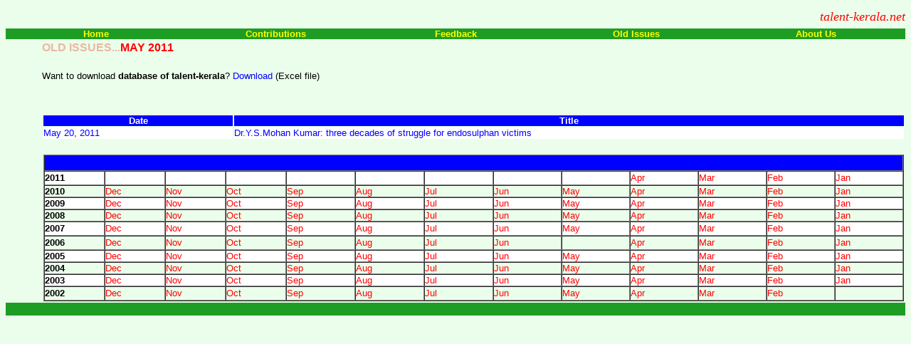

--- FILE ---
content_type: text/html
request_url: http://talent-kerala.net/files/2011/may.htm
body_size: 22701
content:
<html>

<head>
<meta http-equiv="Content-Language" content="en-us">
<meta http-equiv="Content-Type" content="text/html; charset=windows-1252">
<meta name="GENERATOR" content="Microsoft FrontPage 6.0">
<meta name="ProgId" content="FrontPage.Editor.Document">
<title>Old Issues</title>
<style>
a:link {
	COLOR: #ffff00}
a:active {
	COLOR: #ff0000}
a:visited {
	COLOR: #ffff00}
a:hover{
color: #FFFFFF; text-decoration: underline}
a{text-decoration: none}
</style>

<bgsound src="../../sounds/Entharo1fn.wav" loop="1">

</head>

<body style="background-color: #EBFEEB">

<table border="0" cellpadding="0" width="100%" height="32" cellspacing="0">
  <tr>
 <td width="100%" align="center">
  <p align="right"><i><font face="Arial Black" size="4" color="#FF0000">talent-kerala.net</font></i></td>
  </tr>
  </table>

<table border="0" cellpadding="0" width="100%" height="15" cellspacing="0" id="table1">
  <tr>
 <td width="20%" align="center" bgcolor="#1E9D24"><b><font face="Arial" size="2">
 <a href="../../index.htm">Home</a></font></b></td>
    <td width="20%" align="center" bgcolor="#1E9D24">

<b><font face="Arial" size="2"><a href="../contributions.htm">Contributions</a></font></b>


          </td>
     <td width="20%" align="center" bgcolor="#1E9D24">
            
<b><font face="Arial" size="2"><a href="../feedback.htm">Feedback</a></font></b>


          </td>
     <td width="20%" align="center" bgcolor="#1E9D24">
            
<b><font face="Arial" size="2"><a href="../oldissues.htm">Old Issues</a></font></b></td>
	<td width="20%" align="center" bgcolor="#1E9D24">


            <b><font face="Arial" size="2"><a href="../about.htm">About Us</a></font></b>
            
          </td>

    
  </tr>
</table>
<table border="0" cellpadding="0" width="100%" height="312" cellspacing="0">
  <tr>
    <td width="4%" height="310" valign="top" bgcolor="#EBFEEB">
      <p></td>
    <td width="94%" height="310" valign="top" align="left">
      <p style="line-height: 150%"><b><font face="Arial" color="#FF0000"><font face="Arial" color="#EBB7A0">
		OLD ISSUES...</font><font face="Arial">MAY&nbsp;</font>2011</font></b></p>
		<p style="line-height: 150%"><span style="font-size:10.0pt;font-family:Arial;
mso-fareast-font-family:&quot;Times New Roman&quot;;mso-ansi-language:EN-US;mso-fareast-language:
EN-US;mso-bidi-language:AR-SA">Want to download <b> database of talent-kerala</b>? </span><a href="../../previous/Database%20of%20Talent-Kerala.xls" style="color: #0000FF"><span style="color: #0000FF"><font size="2" face="Arial">
		Download</font></span></a><span style="font-size:10.0pt;font-family:Arial;
mso-fareast-font-family:&quot;Times New Roman&quot;;mso-ansi-language:EN-US;mso-fareast-language:
EN-US;mso-bidi-language:AR-SA">
      	(Excel file)</span></p>
      <p style="line-height: 100%; margin-top: -1; margin-bottom: -3">&nbsp;</p>
      <p style="line-height: 100%; margin-top: -1; margin-bottom: -3">&nbsp;</p>
      <table border="0" cellpadding="0" width="100%" height="259">
        <tr>
          <td width="22%" align="center" height="1" bgcolor="#0000FF">
            <font size="2" face="Arial" color="#FFFFFF"><b>Date</b></font>
          </td>
          <td width="78%" align="center" height="1" bgcolor="#0000FF">
            <p align="center"><font size="2" face="Arial" color="#FFFFFF"><b>Title</b></font>
          </td>
        </tr>
        <tr>
          <td width="22%" height="16" bgcolor="#FFFFFF">
          <font face="Arial" size="2"><a href="../../previous/2011/jun/8.htm">
			<font color="#0000FF">May 20, 2011</font></a></font></td>
          <td width="78%" height="1" bgcolor="#FFFFFF">
          <font face="Arial" size="2"><a href="../../previous/2011/may/20.htm">
			<font color="#0000FF">Dr.Y.S.Mohan Kumar: three decades of struggle 
			for endosulphan victims</font></a></font></td>
        </tr>
        <tr>
          <td width="22%" height="16" bgcolor="#EBFEEB">
          &nbsp;</td>
          <td width="78%" height="1" bgcolor="#EBFEEB">
          &nbsp;</td>
        </tr>
        <tr>
          <td width="100%" height="18" bgcolor="#EBFEEB" colspan="2">
            <table border="1" cellpadding="0" width="100%" cellspacing="0">
              <tr>
                <td width="100%" bgcolor="#0000FF" colspan="13" height="22">&nbsp;</td>
              </tr>
              <tr>
                <td width="7%" bgcolor="#FFFFFF"><font face="Arial" size="2"><b>
				2011</b></font></td>
                <td width="7%" bgcolor="#FFFFFF">&nbsp;</td>
                <td width="7%" bgcolor="#FFFFFF">&nbsp;</td>
                <td width="7%" bgcolor="#FFFFFF">&nbsp;</td>
                <td width="8%" bgcolor="#FFFFFF">&nbsp;</td>
                <td width="8%" bgcolor="#FFFFFF">&nbsp;</td>
                <td width="8%" bgcolor="#FFFFFF">&nbsp;</td>
                <td width="8%" bgcolor="#FFFFFF">&nbsp;</td>
                <td width="8%" bgcolor="#FFFFFF">&nbsp;</td>
                <td width="8%" bgcolor="#FFFFFF"><a href="apr.htm"><font color="#FF0000" face="Arial" size="2">
                Apr</font></a></td>
                <td width="8%" bgcolor="#FFFFFF"><a href="mar.htm"><font color="#FF0000" face="Arial" size="2">Mar</font></a></td>
                <td width="8%" bgcolor="#FFFFFF"><a href="feb.htm"><font color="#FF0000" face="Arial" size="2">
                Feb</font></a></td>
                <td width="8%" bgcolor="#FFFFFF"><a href="jan.htm"><font color="#FF0000" face="Arial" size="2">
                Jan</font></a></td>
              </tr>
              <tr>
                <td width="7%"><font face="Arial" size="2"><b>
                2010</b></font></td>
                <td width="7%"><a href="../2010/dec.htm"><font color="#FF0000" face="Arial" size="2">
                Dec</font></a></td>
                <td width="7%"><a href="../2010/nov.htm"><font color="#FF0000" face="Arial" size="2">
                Nov</font></a></td>
                <td width="7%"><a href="../2010/oct.htm"><font color="#FF0000" face="Arial" size="2">
                Oct</font></a></td>
                <td width="8%"><a href="../2010/sep.htm"><font color="#FF0000" face="Arial" size="2">
                Sep</font></a></td>
                <td width="8%"><a href="../2010/aug.htm"><font color="#FF0000" face="Arial" size="2">
                Aug</font></a></td>
                <td width="8%"><a href="../2010/jul.htm">
				<font color="#FF0000" face="Arial" size="2">
                Jul</font></a></td>
                <td width="8%"><a href="../2010/jun.htm">
				<font color="#FF0000" face="Arial" size="2">
                Jun</font></a></td>
                <td width="8%"><a href="../2010/may.htm"><font color="#FF0000" face="Arial" size="2">
                May</font></a></td>
                <td width="8%"><a href="../2010/apr.htm"><font color="#FF0000" face="Arial" size="2">
                Apr</font></a></td>
                <td width="8%"><a href="../2010/mar.htm"><font color="#FF0000" face="Arial" size="2">Mar</font></a></td>
                <td width="8%"><a href="../2010/feb.htm"><font color="#FF0000" face="Arial" size="2">
                Feb</font></a></td>
                <td width="8%"><a href="../2010/jan.htm"><font color="#FF0000" face="Arial" size="2">
                Jan</font></a></td>
              </tr>
              <tr>
                <td width="7%" bgcolor="#FFFFFF"><font face="Arial" size="2"><b>
				2009</b></font></td>
                <td width="7%" bgcolor="#FFFFFF"><a href="../2009/dec.htm"><font color="#FF0000" face="Arial" size="2">
                Dec</font></a></td>
                <td width="7%" bgcolor="#FFFFFF"><a href="../2009/nov.htm"><font color="#FF0000" face="Arial" size="2">
                Nov</font></a></td>
                <td width="7%" bgcolor="#FFFFFF"><a href="../2009/oct.htm"><font color="#FF0000" face="Arial" size="2">
                Oct</font></a></td>
                <td width="8%" bgcolor="#FFFFFF"><a href="../2009/sep.htm"><font color="#FF0000" face="Arial" size="2">
                Sep</font></a></td>
                <td width="8%" bgcolor="#FFFFFF"><a href="../2009/aug.htm"><font color="#FF0000" face="Arial" size="2">
                Aug</font></a></td>
                <td width="8%" bgcolor="#FFFFFF"><a href="../2009/jul.htm">
				<font color="#FF0000" face="Arial" size="2">
                Jul</font></a></td>
                <td width="8%" bgcolor="#FFFFFF"><a href="../2009/jun.htm">
				<font color="#FF0000" face="Arial" size="2">
                Jun</font></a></td>
                <td width="8%" bgcolor="#FFFFFF"><a href="../2009/may.htm"><font color="#FF0000" face="Arial" size="2">
                May</font></a></td>
                <td width="8%" bgcolor="#FFFFFF"><a href="../2009/apr.htm"><font color="#FF0000" face="Arial" size="2">
                Apr</font></a></td>
                <td width="8%" bgcolor="#FFFFFF"><a href="../2009/mar.htm"><font color="#FF0000" face="Arial" size="2">Mar</font></a></td>
                <td width="8%" bgcolor="#FFFFFF"><a href="../2009/feb.htm"><font color="#FF0000" face="Arial" size="2">
                Feb</font></a></td>
                <td width="8%" bgcolor="#FFFFFF"><a href="../2009/jan.htm"><font color="#FF0000" face="Arial" size="2">
                Jan</font></a></td>
              </tr>
              <tr>
                <td width="7%"><font face="Arial" size="2"><b>
                2008</b></font></td>
                <td width="7%"><a href="../2008/dec.htm"><font color="#FF0000" face="Arial" size="2">
                Dec</font></a></td>
                <td width="7%"><a href="../2008/nov.htm"><font color="#FF0000" face="Arial" size="2">
                Nov</font></a></td>
                <td width="7%"><a href="../2008/oct.htm"><font color="#FF0000" face="Arial" size="2">
                Oct</font></a></td>
                <td width="8%"><a href="../2008/sep.htm"><font color="#FF0000" face="Arial" size="2">
                Sep</font></a></td>
                <td width="8%"><a href="../2008/aug.htm"><font color="#FF0000" face="Arial" size="2">
                Aug</font></a></td>
                <td width="8%"><a href="../2008/jul.htm"><font color="#FF0000" face="Arial" size="2">
                Jul</font></a></td>
                <td width="8%"><a href="../2008/jun.htm"><font color="#FF0000" face="Arial" size="2">
                Jun</font></a></td>
                <td width="8%"><a href="../2008/may.htm"><font color="#FF0000" face="Arial" size="2">
                May</font></a></td>
                <td width="8%"><a href="../2008/apr.htm"><font color="#FF0000" face="Arial" size="2">
                Apr</font></a></td>
                <td width="8%"><a href="../2008/mar.htm"><font color="#FF0000" face="Arial" size="2">Mar</font></a></td>
                <td width="8%"><a href="../2008/feb.htm"><font color="#FF0000" face="Arial" size="2">
                Feb</font></a></td>
                <td width="8%"><a href="../2008/jan.htm"><font color="#FF0000" face="Arial" size="2">
                Jan</font></a></td>
              </tr>
              <tr>
                <td width="7%" bgcolor="#FFFFFF" height="20"><font face="Arial" size="2"><b>
				2007</b></font></td>
                <td width="7%" bgcolor="#FFFFFF" height="20">
				<a href="../2007/dec.htm"><font color="#FF0000" face="Arial" size="2">
                Dec</font></a></td>
                <td width="7%" bgcolor="#FFFFFF" height="20">
				<a href="../2007/nov.htm"><font color="#FF0000" face="Arial" size="2">
                Nov</font></a></td>
                <td width="7%" bgcolor="#FFFFFF" height="20">
				<a href="../2007/oct.htm"><font color="#FF0000" face="Arial" size="2">
                Oct</font></a></td>
                <td width="8%" bgcolor="#FFFFFF" height="20">
				<a href="../2007/sep.htm"><font color="#FF0000" face="Arial" size="2">
                Sep</font></a></td>
                <td width="8%" bgcolor="#FFFFFF" height="20">
				<a href="../2007/aug.htm"><font color="#FF0000" face="Arial" size="2">
                Aug</font></a></td>
                <td width="8%" bgcolor="#FFFFFF" height="20">
				<a href="../2007/jul.htm"><font color="#FF0000" face="Arial" size="2">
                Jul</font></a></td>
                <td width="8%" bgcolor="#FFFFFF" height="20">
				<a href="../2007/jun.htm"><font color="#FF0000" face="Arial" size="2">
                Jun</font></a></td>
                <td width="8%" bgcolor="#FFFFFF" height="20">
				<a href="../2007/may.htm"><font color="#FF0000" face="Arial" size="2">
                May</font></a></td>
                <td width="8%" bgcolor="#FFFFFF" height="20">
				<a href="../2007/apr.htm"><font color="#FF0000" face="Arial" size="2">
                Apr</font></a></td>
                <td width="8%" bgcolor="#FFFFFF" height="20">
				<a href="../2007/mar.htm"><font color="#FF0000" face="Arial" size="2">Mar</font></a></td>
                <td width="8%" bgcolor="#FFFFFF" height="20">
				<a href="../2007/feb.htm"><font color="#FF0000" face="Arial" size="2">
                Feb</font></a></td>
                <td width="8%" bgcolor="#FFFFFF" height="20">
				<a href="../2007/jan.htm"><font color="#FF0000" face="Arial" size="2">
                Jan</font></a></td>
              </tr>
              <tr>
                <td width="7%"><font face="Arial" size="2"><b>
                2006</b></font></td>
                <td width="7%"><a href="../2006/dec.htm"><font color="#FF0000" face="Arial" size="2">
                Dec</font></a></td>
                <td width="7%"><a href="../2006/nov.htm"><font color="#FF0000" face="Arial" size="2">
                Nov</font></a></td>
                <td width="7%"><a href="../2006/oct.htm"><font color="#FF0000" face="Arial" size="2">
                Oct</font></a></td>
                <td width="8%"><a href="../2006/sep.htm"><font color="#FF0000" face="Arial" size="2">
                Sep</font></a></td>
                <td width="8%"><a href="../2006/aug.htm"><font color="#FF0000" face="Arial" size="2">
                Aug</font></a></td>
                <td width="8%"><a href="../2006/jul.htm"><font color="#FF0000" face="Arial" size="2">
                Jul</font></a></td>
                <td width="8%"><a href="../2006/jun.htm"><font color="#FF0000" face="Arial" size="2">
                Jun</font></a></td>
                <td width="8%">&nbsp;</td>
                <td width="8%"><a href="../2006/apr.htm"><font color="#FF0000" face="Arial" size="2">
                Apr</font></a></td>
                <td width="8%"><a href="../2006/mar.htm"><font color="#FF0000" face="Arial" size="2">Mar</font></a></td>
                <td width="8%"><a href="../2006/feb.htm"><font color="#FF0000" face="Arial" size="2">
                Feb</font></a></td>
                <td width="8%"><a href="../2006/jan.htm"><font color="#FF0000" face="Arial" size="2">
                Jan</font></a></td>
              </tr>
              <tr>
                <td width="7%" bgcolor="#FFFFFF"><font face="Arial" size="2"><b>
                2005</b></font></td>
                <td width="7%" bgcolor="#FFFFFF"><a href="../2005/dec.htm"><font color="#FF0000" face="Arial" size="2">
                Dec</font></a></td>
                <td width="7%" bgcolor="#FFFFFF"><a href="../2005/nov.htm"><font color="#FF0000" face="Arial" size="2">
                Nov</font></a></td>
                <td width="7%" bgcolor="#FFFFFF"><a href="../2005/oct.htm"><font color="#FF0000" face="Arial" size="2">
                Oct</font></a></td>
                <td width="8%" bgcolor="#FFFFFF"><a href="../2005/sep.htm"><font color="#FF0000" face="Arial" size="2">
                Sep</font></a></td>
                <td width="8%" bgcolor="#FFFFFF"><a href="../2005/aug.htm"><font color="#FF0000" face="Arial" size="2">
                Aug</font></a></td>
                <td width="8%" bgcolor="#FFFFFF"><a href="../2005/jul.htm"><font color="#FF0000" face="Arial" size="2">
                Jul</font></a></td>
                <td width="8%" bgcolor="#FFFFFF"><a href="../2005/jun.htm"><font color="#FF0000" face="Arial" size="2">
                Jun</font></a></td>
                <td width="8%" bgcolor="#FFFFFF"><a href="../2005/may.htm"><font color="#FF0000" face="Arial" size="2">
                May</font></a></td>
                <td width="8%" bgcolor="#FFFFFF"><a href="../2005/apr.htm"><font color="#FF0000" face="Arial" size="2">
                Apr</font></a></td>
                <td width="8%" bgcolor="#FFFFFF"><a href="../2005/mar.htm"><font color="#FF0000" face="Arial" size="2">
                Mar</font></a></td>
                <td width="8%" bgcolor="#FFFFFF"><a href="../2005/feb.htm"><font color="#FF0000" face="Arial" size="2">
                Feb</font></a></td>
                <td width="8%" bgcolor="#FFFFFF"><a href="../2005/jan.htm"><font color="#FF0000" face="Arial" size="2">
                Jan</font></a></td>
              </tr>
              <tr>
                <td width="7%"><font face="Arial" size="2"><b>2004</b></font></td>
                <td width="7%"><a href="../2004/dec.htm"><font color="#FF0000" face="Arial" size="2">
                Dec</font></a></td>
                <td width="7%"><a href="../2004/nov.htm"><font color="#FF0000" face="Arial" size="2">Nov</font></a></td>
                <td width="7%"><a href="../2004/oct.htm"><font color="#FF0000" face="Arial" size="2">
                Oct</font></a></td>
                <td width="8%"><a href="../2004/sep.htm"><font color="#FF0000" face="Arial" size="2">Sep</font></a></td>
                <td width="8%"><a href="../2004/aug.htm"><font color="#FF0000" face="Arial" size="2">Aug</font></a></td>
                <td width="8%"><a href="../2004/jul.htm"><font color="#FF0000" face="Arial" size="2">Jul</font></a></td>
                <td width="8%"><a href="../2004/jun.htm"><font color="#FF0000" face="Arial" size="2">Jun</font></a></td>
                <td width="8%"><a href="../2004/may.htm"><font color="#FF0000" face="Arial" size="2">May</font></a></td>
                <td width="8%"><a href="../2004/apr.htm"><font color="#FF0000" face="Arial" size="2">Apr</font></a></td>
                <td width="8%"><a href="../2004/mar.htm"><font color="#FF0000" face="Arial" size="2">Mar</font></a></td>
                <td width="8%"><a href="../2004/feb.htm"><font color="#FF0000" face="Arial" size="2">Feb</font></a></td>
                <td width="8%"><a href="../2004/jan.htm"><font color="#FF0000" face="Arial" size="2">Jan</font></a></td>
              </tr>
              <tr>
                <td width="7%" bgcolor="#FFFFFF"><font face="Arial" size="2"><b>2003</b></font></td>
                <td width="7%" bgcolor="#FFFFFF"><a href="../2003/dec.htm"><font color="#FF0000" face="Arial" size="2">Dec</font></a></td>
                <td width="7%" bgcolor="#FFFFFF"><a href="../2003/nov.htm"><font color="#FF0000" face="Arial" size="2">Nov</font></a></td>
                <td width="7%" bgcolor="#FFFFFF"><a href="../2003/oct.htm"><font color="#FF0000" face="Arial" size="2">Oct</font></a></td>
                <td width="8%" bgcolor="#FFFFFF"><a href="../2003/sep.htm"><font color="#FF0000" face="Arial" size="2">Sep</font></a></td>
                <td width="8%" bgcolor="#FFFFFF"><a href="../2003/aug.htm"><font color="#FF0000" face="Arial" size="2">Aug</font></a></td>
                <td width="8%" bgcolor="#FFFFFF"><a href="../2003/jul.htm"><font color="#FF0000" face="Arial" size="2">Jul</font></a></td>
                <td width="8%" bgcolor="#FFFFFF"><a href="../2003/jun.htm"><font color="#FF0000" face="Arial" size="2">Jun</font></a></td>
                <td width="8%" bgcolor="#FFFFFF"><a href="../2003/may.htm"><font color="#FF0000" face="Arial" size="2">May</font></a></td>
                <td width="8%" bgcolor="#FFFFFF"><a href="../2003/apr.htm"><font color="#FF0000" face="Arial" size="2">Apr</font></a></td>
                <td width="8%" bgcolor="#FFFFFF"><a href="../2003/mar.htm"><font color="#FF0000" face="Arial" size="2">Mar</font></a></td>
                <td width="8%" bgcolor="#FFFFFF"><a href="../2003/feb.htm"><font color="#FF0000" face="Arial" size="2">Feb</font></a></td>
                <td width="8%" bgcolor="#FFFFFF"><a href="../2003/jan.htm"><font color="#FF0000" face="Arial" size="2">Jan</font></a></td>
              </tr>
              <tr>
                <td width="7%"><font face="Arial" size="2"><b>2002</b></font></td>
                <td width="7%"><a href="../dec02.htm"><font color="#FF0000" face="Arial" size="2">Dec</font></a></td>
                <td width="7%"><a href="../nov02.htm"><font color="#FF0000" face="Arial" size="2">Nov</font></a></td>
                <td width="7%"><a href="../oct02.htm"><font color="#FF0000" face="Arial" size="2">Oct</font></a></td>
                <td width="8%"><a href="../sep02.htm"><font color="#FF0000" face="Arial" size="2">Sep</font></a></td>
                <td width="8%"><font face="Arial" size="2">
                <a style="color: #FF0000" href="../aug02.htm">Aug</a></font></td>
                <td width="8%"><font face="Arial" size="2">
                <a style="color: #FF0000" href="../jul02.htm">Jul</a></font></td>
                <td width="8%"><font face="Arial" size="2">
                <a style="color: #FF0000" href="../jun02.htm">Jun</a></font></td>
                <td width="8%"><font face="Arial" size="2">
                <a style="color: #FF0000" href="../may02.htm">May</a></font></td>
                <td width="8%"><font size="2"><a href="../apr02.htm"><font color="#FF0000" face="Arial">Apr</font></a></font></td>
                <td width="8%"><font size="2" face="Arial">
                <a style="color: #FF0000" href="../mar02.htm">Mar</a></font></td>
                <td width="8%"><font size="2" face="Arial">
                <a href="../feb02.htm" style="color: #FF0000">Feb</a></font></td>
                <td width="8%">&nbsp;</td>
              </tr>
            </table>
          </td>
        </tr>
      </table>
    </td>
  </tr>
</table>

<table border="0" cellpadding="0" width="100%" cellspacing="0">
  <tr>
    <td width="100%" bgcolor="#1E9D24">&nbsp;</td>
  </tr>
</table>

</body>

</html>